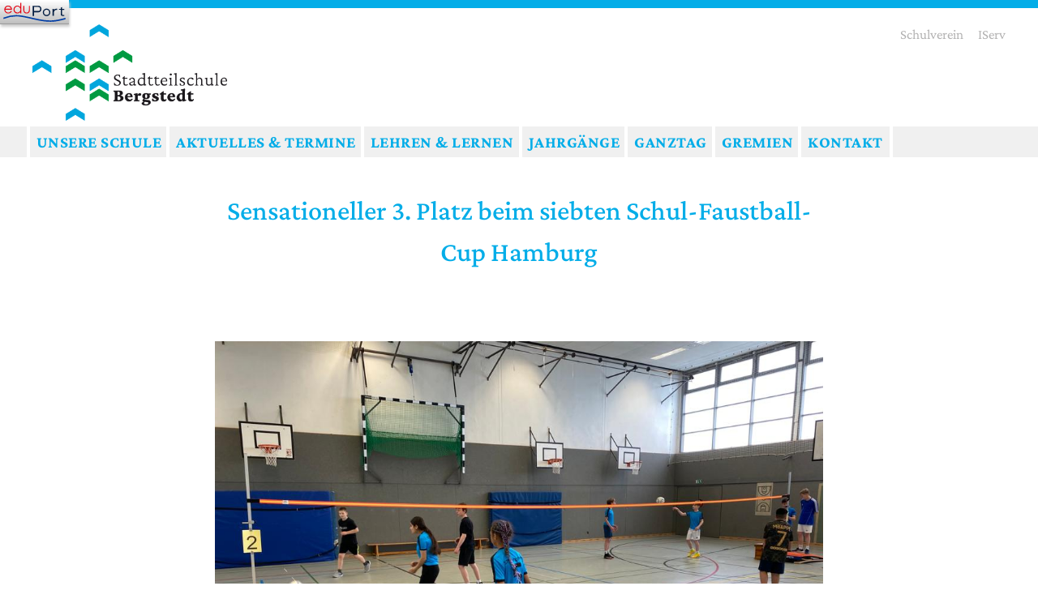

--- FILE ---
content_type: text/html; charset=UTF-8
request_url: https://stadtteilschule-bergstedt.hamburg.de/sensationeller-3-platz-beim-siebten-schul-faustball-cup-hamburg/
body_size: 9633
content:
<!doctype html>
<!--
 ***********************************************************************************
 * Stadtteilschule Bergstedt Theme by STADTKREATION - www.stadtkreation.de 01/2020 *
 * Based on a WordPress starter theme by Underscores.me https://www.underscores.me *
 ***********************************************************************************
-->
<html lang="de">
<head>
	<meta charset="UTF-8">
	<meta name="viewport" content="width=device-width, initial-scale=1">
	<link rel="profile" href="http://gmpg.org/xfn/11">

	<title>Sensationeller 3. Platz beim siebten Schul-Faustball-Cup Hamburg &#8211; Stadtteilschule Bergstedt</title>
<meta name='robots' content='max-image-preview:large' />
<link rel="alternate" type="application/rss+xml" title="Stadtteilschule Bergstedt &raquo; Feed" href="https://stadtteilschule-bergstedt.hamburg.de/feed/" />
<link rel="alternate" title="oEmbed (JSON)" type="application/json+oembed" href="https://stadtteilschule-bergstedt.hamburg.de/wp-json/oembed/1.0/embed?url=https%3A%2F%2Fstadtteilschule-bergstedt.hamburg.de%2Fsensationeller-3-platz-beim-siebten-schul-faustball-cup-hamburg%2F" />
<link rel="alternate" title="oEmbed (XML)" type="text/xml+oembed" href="https://stadtteilschule-bergstedt.hamburg.de/wp-json/oembed/1.0/embed?url=https%3A%2F%2Fstadtteilschule-bergstedt.hamburg.de%2Fsensationeller-3-platz-beim-siebten-schul-faustball-cup-hamburg%2F&#038;format=xml" />
<style id='wp-img-auto-sizes-contain-inline-css' type='text/css'>
img:is([sizes=auto i],[sizes^="auto," i]){contain-intrinsic-size:3000px 1500px}
/*# sourceURL=wp-img-auto-sizes-contain-inline-css */
</style>
<style id='wp-block-library-inline-css' type='text/css'>
:root{--wp-block-synced-color:#7a00df;--wp-block-synced-color--rgb:122,0,223;--wp-bound-block-color:var(--wp-block-synced-color);--wp-editor-canvas-background:#ddd;--wp-admin-theme-color:#007cba;--wp-admin-theme-color--rgb:0,124,186;--wp-admin-theme-color-darker-10:#006ba1;--wp-admin-theme-color-darker-10--rgb:0,107,160.5;--wp-admin-theme-color-darker-20:#005a87;--wp-admin-theme-color-darker-20--rgb:0,90,135;--wp-admin-border-width-focus:2px}@media (min-resolution:192dpi){:root{--wp-admin-border-width-focus:1.5px}}.wp-element-button{cursor:pointer}:root .has-very-light-gray-background-color{background-color:#eee}:root .has-very-dark-gray-background-color{background-color:#313131}:root .has-very-light-gray-color{color:#eee}:root .has-very-dark-gray-color{color:#313131}:root .has-vivid-green-cyan-to-vivid-cyan-blue-gradient-background{background:linear-gradient(135deg,#00d084,#0693e3)}:root .has-purple-crush-gradient-background{background:linear-gradient(135deg,#34e2e4,#4721fb 50%,#ab1dfe)}:root .has-hazy-dawn-gradient-background{background:linear-gradient(135deg,#faaca8,#dad0ec)}:root .has-subdued-olive-gradient-background{background:linear-gradient(135deg,#fafae1,#67a671)}:root .has-atomic-cream-gradient-background{background:linear-gradient(135deg,#fdd79a,#004a59)}:root .has-nightshade-gradient-background{background:linear-gradient(135deg,#330968,#31cdcf)}:root .has-midnight-gradient-background{background:linear-gradient(135deg,#020381,#2874fc)}:root{--wp--preset--font-size--normal:16px;--wp--preset--font-size--huge:42px}.has-regular-font-size{font-size:1em}.has-larger-font-size{font-size:2.625em}.has-normal-font-size{font-size:var(--wp--preset--font-size--normal)}.has-huge-font-size{font-size:var(--wp--preset--font-size--huge)}.has-text-align-center{text-align:center}.has-text-align-left{text-align:left}.has-text-align-right{text-align:right}.has-fit-text{white-space:nowrap!important}#end-resizable-editor-section{display:none}.aligncenter{clear:both}.items-justified-left{justify-content:flex-start}.items-justified-center{justify-content:center}.items-justified-right{justify-content:flex-end}.items-justified-space-between{justify-content:space-between}.screen-reader-text{border:0;clip-path:inset(50%);height:1px;margin:-1px;overflow:hidden;padding:0;position:absolute;width:1px;word-wrap:normal!important}.screen-reader-text:focus{background-color:#ddd;clip-path:none;color:#444;display:block;font-size:1em;height:auto;left:5px;line-height:normal;padding:15px 23px 14px;text-decoration:none;top:5px;width:auto;z-index:100000}html :where(.has-border-color){border-style:solid}html :where([style*=border-top-color]){border-top-style:solid}html :where([style*=border-right-color]){border-right-style:solid}html :where([style*=border-bottom-color]){border-bottom-style:solid}html :where([style*=border-left-color]){border-left-style:solid}html :where([style*=border-width]){border-style:solid}html :where([style*=border-top-width]){border-top-style:solid}html :where([style*=border-right-width]){border-right-style:solid}html :where([style*=border-bottom-width]){border-bottom-style:solid}html :where([style*=border-left-width]){border-left-style:solid}html :where(img[class*=wp-image-]){height:auto;max-width:100%}:where(figure){margin:0 0 1em}html :where(.is-position-sticky){--wp-admin--admin-bar--position-offset:var(--wp-admin--admin-bar--height,0px)}@media screen and (max-width:600px){html :where(.is-position-sticky){--wp-admin--admin-bar--position-offset:0px}}

/*# sourceURL=wp-block-library-inline-css */
</style><style id='global-styles-inline-css' type='text/css'>
:root{--wp--preset--aspect-ratio--square: 1;--wp--preset--aspect-ratio--4-3: 4/3;--wp--preset--aspect-ratio--3-4: 3/4;--wp--preset--aspect-ratio--3-2: 3/2;--wp--preset--aspect-ratio--2-3: 2/3;--wp--preset--aspect-ratio--16-9: 16/9;--wp--preset--aspect-ratio--9-16: 9/16;--wp--preset--color--black: #000000;--wp--preset--color--cyan-bluish-gray: #abb8c3;--wp--preset--color--white: #ffffff;--wp--preset--color--pale-pink: #f78da7;--wp--preset--color--vivid-red: #cf2e2e;--wp--preset--color--luminous-vivid-orange: #ff6900;--wp--preset--color--luminous-vivid-amber: #fcb900;--wp--preset--color--light-green-cyan: #7bdcb5;--wp--preset--color--vivid-green-cyan: #00d084;--wp--preset--color--pale-cyan-blue: #8ed1fc;--wp--preset--color--vivid-cyan-blue: #0693e3;--wp--preset--color--vivid-purple: #9b51e0;--wp--preset--gradient--vivid-cyan-blue-to-vivid-purple: linear-gradient(135deg,rgb(6,147,227) 0%,rgb(155,81,224) 100%);--wp--preset--gradient--light-green-cyan-to-vivid-green-cyan: linear-gradient(135deg,rgb(122,220,180) 0%,rgb(0,208,130) 100%);--wp--preset--gradient--luminous-vivid-amber-to-luminous-vivid-orange: linear-gradient(135deg,rgb(252,185,0) 0%,rgb(255,105,0) 100%);--wp--preset--gradient--luminous-vivid-orange-to-vivid-red: linear-gradient(135deg,rgb(255,105,0) 0%,rgb(207,46,46) 100%);--wp--preset--gradient--very-light-gray-to-cyan-bluish-gray: linear-gradient(135deg,rgb(238,238,238) 0%,rgb(169,184,195) 100%);--wp--preset--gradient--cool-to-warm-spectrum: linear-gradient(135deg,rgb(74,234,220) 0%,rgb(151,120,209) 20%,rgb(207,42,186) 40%,rgb(238,44,130) 60%,rgb(251,105,98) 80%,rgb(254,248,76) 100%);--wp--preset--gradient--blush-light-purple: linear-gradient(135deg,rgb(255,206,236) 0%,rgb(152,150,240) 100%);--wp--preset--gradient--blush-bordeaux: linear-gradient(135deg,rgb(254,205,165) 0%,rgb(254,45,45) 50%,rgb(107,0,62) 100%);--wp--preset--gradient--luminous-dusk: linear-gradient(135deg,rgb(255,203,112) 0%,rgb(199,81,192) 50%,rgb(65,88,208) 100%);--wp--preset--gradient--pale-ocean: linear-gradient(135deg,rgb(255,245,203) 0%,rgb(182,227,212) 50%,rgb(51,167,181) 100%);--wp--preset--gradient--electric-grass: linear-gradient(135deg,rgb(202,248,128) 0%,rgb(113,206,126) 100%);--wp--preset--gradient--midnight: linear-gradient(135deg,rgb(2,3,129) 0%,rgb(40,116,252) 100%);--wp--preset--font-size--small: 13px;--wp--preset--font-size--medium: 20px;--wp--preset--font-size--large: 36px;--wp--preset--font-size--x-large: 42px;--wp--preset--spacing--20: 0.44rem;--wp--preset--spacing--30: 0.67rem;--wp--preset--spacing--40: 1rem;--wp--preset--spacing--50: 1.5rem;--wp--preset--spacing--60: 2.25rem;--wp--preset--spacing--70: 3.38rem;--wp--preset--spacing--80: 5.06rem;--wp--preset--shadow--natural: 6px 6px 9px rgba(0, 0, 0, 0.2);--wp--preset--shadow--deep: 12px 12px 50px rgba(0, 0, 0, 0.4);--wp--preset--shadow--sharp: 6px 6px 0px rgba(0, 0, 0, 0.2);--wp--preset--shadow--outlined: 6px 6px 0px -3px rgb(255, 255, 255), 6px 6px rgb(0, 0, 0);--wp--preset--shadow--crisp: 6px 6px 0px rgb(0, 0, 0);}:where(.is-layout-flex){gap: 0.5em;}:where(.is-layout-grid){gap: 0.5em;}body .is-layout-flex{display: flex;}.is-layout-flex{flex-wrap: wrap;align-items: center;}.is-layout-flex > :is(*, div){margin: 0;}body .is-layout-grid{display: grid;}.is-layout-grid > :is(*, div){margin: 0;}:where(.wp-block-columns.is-layout-flex){gap: 2em;}:where(.wp-block-columns.is-layout-grid){gap: 2em;}:where(.wp-block-post-template.is-layout-flex){gap: 1.25em;}:where(.wp-block-post-template.is-layout-grid){gap: 1.25em;}.has-black-color{color: var(--wp--preset--color--black) !important;}.has-cyan-bluish-gray-color{color: var(--wp--preset--color--cyan-bluish-gray) !important;}.has-white-color{color: var(--wp--preset--color--white) !important;}.has-pale-pink-color{color: var(--wp--preset--color--pale-pink) !important;}.has-vivid-red-color{color: var(--wp--preset--color--vivid-red) !important;}.has-luminous-vivid-orange-color{color: var(--wp--preset--color--luminous-vivid-orange) !important;}.has-luminous-vivid-amber-color{color: var(--wp--preset--color--luminous-vivid-amber) !important;}.has-light-green-cyan-color{color: var(--wp--preset--color--light-green-cyan) !important;}.has-vivid-green-cyan-color{color: var(--wp--preset--color--vivid-green-cyan) !important;}.has-pale-cyan-blue-color{color: var(--wp--preset--color--pale-cyan-blue) !important;}.has-vivid-cyan-blue-color{color: var(--wp--preset--color--vivid-cyan-blue) !important;}.has-vivid-purple-color{color: var(--wp--preset--color--vivid-purple) !important;}.has-black-background-color{background-color: var(--wp--preset--color--black) !important;}.has-cyan-bluish-gray-background-color{background-color: var(--wp--preset--color--cyan-bluish-gray) !important;}.has-white-background-color{background-color: var(--wp--preset--color--white) !important;}.has-pale-pink-background-color{background-color: var(--wp--preset--color--pale-pink) !important;}.has-vivid-red-background-color{background-color: var(--wp--preset--color--vivid-red) !important;}.has-luminous-vivid-orange-background-color{background-color: var(--wp--preset--color--luminous-vivid-orange) !important;}.has-luminous-vivid-amber-background-color{background-color: var(--wp--preset--color--luminous-vivid-amber) !important;}.has-light-green-cyan-background-color{background-color: var(--wp--preset--color--light-green-cyan) !important;}.has-vivid-green-cyan-background-color{background-color: var(--wp--preset--color--vivid-green-cyan) !important;}.has-pale-cyan-blue-background-color{background-color: var(--wp--preset--color--pale-cyan-blue) !important;}.has-vivid-cyan-blue-background-color{background-color: var(--wp--preset--color--vivid-cyan-blue) !important;}.has-vivid-purple-background-color{background-color: var(--wp--preset--color--vivid-purple) !important;}.has-black-border-color{border-color: var(--wp--preset--color--black) !important;}.has-cyan-bluish-gray-border-color{border-color: var(--wp--preset--color--cyan-bluish-gray) !important;}.has-white-border-color{border-color: var(--wp--preset--color--white) !important;}.has-pale-pink-border-color{border-color: var(--wp--preset--color--pale-pink) !important;}.has-vivid-red-border-color{border-color: var(--wp--preset--color--vivid-red) !important;}.has-luminous-vivid-orange-border-color{border-color: var(--wp--preset--color--luminous-vivid-orange) !important;}.has-luminous-vivid-amber-border-color{border-color: var(--wp--preset--color--luminous-vivid-amber) !important;}.has-light-green-cyan-border-color{border-color: var(--wp--preset--color--light-green-cyan) !important;}.has-vivid-green-cyan-border-color{border-color: var(--wp--preset--color--vivid-green-cyan) !important;}.has-pale-cyan-blue-border-color{border-color: var(--wp--preset--color--pale-cyan-blue) !important;}.has-vivid-cyan-blue-border-color{border-color: var(--wp--preset--color--vivid-cyan-blue) !important;}.has-vivid-purple-border-color{border-color: var(--wp--preset--color--vivid-purple) !important;}.has-vivid-cyan-blue-to-vivid-purple-gradient-background{background: var(--wp--preset--gradient--vivid-cyan-blue-to-vivid-purple) !important;}.has-light-green-cyan-to-vivid-green-cyan-gradient-background{background: var(--wp--preset--gradient--light-green-cyan-to-vivid-green-cyan) !important;}.has-luminous-vivid-amber-to-luminous-vivid-orange-gradient-background{background: var(--wp--preset--gradient--luminous-vivid-amber-to-luminous-vivid-orange) !important;}.has-luminous-vivid-orange-to-vivid-red-gradient-background{background: var(--wp--preset--gradient--luminous-vivid-orange-to-vivid-red) !important;}.has-very-light-gray-to-cyan-bluish-gray-gradient-background{background: var(--wp--preset--gradient--very-light-gray-to-cyan-bluish-gray) !important;}.has-cool-to-warm-spectrum-gradient-background{background: var(--wp--preset--gradient--cool-to-warm-spectrum) !important;}.has-blush-light-purple-gradient-background{background: var(--wp--preset--gradient--blush-light-purple) !important;}.has-blush-bordeaux-gradient-background{background: var(--wp--preset--gradient--blush-bordeaux) !important;}.has-luminous-dusk-gradient-background{background: var(--wp--preset--gradient--luminous-dusk) !important;}.has-pale-ocean-gradient-background{background: var(--wp--preset--gradient--pale-ocean) !important;}.has-electric-grass-gradient-background{background: var(--wp--preset--gradient--electric-grass) !important;}.has-midnight-gradient-background{background: var(--wp--preset--gradient--midnight) !important;}.has-small-font-size{font-size: var(--wp--preset--font-size--small) !important;}.has-medium-font-size{font-size: var(--wp--preset--font-size--medium) !important;}.has-large-font-size{font-size: var(--wp--preset--font-size--large) !important;}.has-x-large-font-size{font-size: var(--wp--preset--font-size--x-large) !important;}
/*# sourceURL=global-styles-inline-css */
</style>

<style id='classic-theme-styles-inline-css' type='text/css'>
/*! This file is auto-generated */
.wp-block-button__link{color:#fff;background-color:#32373c;border-radius:9999px;box-shadow:none;text-decoration:none;padding:calc(.667em + 2px) calc(1.333em + 2px);font-size:1.125em}.wp-block-file__button{background:#32373c;color:#fff;text-decoration:none}
/*# sourceURL=/wp-includes/css/classic-themes.min.css */
</style>
<link rel='stylesheet' id='external_content_blocker_frontend_styles-css' href='https://stadtteilschule-bergstedt.hamburg.de/wp-content/plugins/bsb-external-content-blocker/include/../assets/css/frontend.css?ver=1725265440' type='text/css' media='all' />
<link rel='stylesheet' id='bsb_media_copyright---bsb-media-copyright-css' href='https://stadtteilschule-bergstedt.hamburg.de/wp-content/plugins/bsb-media-copyright/css/bsb-media-copyright.css?ver=0.5.0' type='text/css' media='all' />
<link rel='stylesheet' id='responsive-lightbox-swipebox-css' href='https://stadtteilschule-bergstedt.hamburg.de/wp-content/plugins/responsive-lightbox/assets/swipebox/swipebox.min.css?ver=1.5.2' type='text/css' media='all' />
<link rel='stylesheet' id='dashicons-css' href='https://stadtteilschule-bergstedt.hamburg.de/wp-includes/css/dashicons.min.css?ver=6.9' type='text/css' media='all' />
<link rel='stylesheet' id='stadtteilschule-bergstedt-fonts-css' href='https://stadtteilschule-bergstedt.hamburg.de/wp-content/themes/stadtteilschule-bergstedt/fonts/fonts.css?ver=1.0.2' type='text/css' media='all' />
<link rel='stylesheet' id='stadtteilschule-bergstedt-fontawesome-all-css' href='https://stadtteilschule-bergstedt.hamburg.de/wp-content/themes/stadtteilschule-bergstedt/fontawesome/all.min.css?ver=1.0.2' type='text/css' media='all' />
<link rel='stylesheet' id='stadtteilschule-bergstedt-fontawesome-css' href='https://stadtteilschule-bergstedt.hamburg.de/wp-content/themes/stadtteilschule-bergstedt/fontawesome/fontawesome.min.css?ver=1.0.2' type='text/css' media='all' />
<link rel='stylesheet' id='stadtteilschule-bergstedt-ticker-style-css' href='https://stadtteilschule-bergstedt.hamburg.de/wp-content/themes/stadtteilschule-bergstedt/ticker/ticker.min.css?ver=1.0.2' type='text/css' media='all' />
<link rel='stylesheet' id='stadtteilschule-bergstedt-slick-css-css' href='https://stadtteilschule-bergstedt.hamburg.de/wp-content/themes/stadtteilschule-bergstedt/slick/slick.css?ver=1.0.2' type='text/css' media='all' />
<link rel='stylesheet' id='stadtteilschule-bergstedt-slick-theme-css' href='https://stadtteilschule-bergstedt.hamburg.de/wp-content/themes/stadtteilschule-bergstedt/slick/slick-theme.css?ver=1.0.2' type='text/css' media='all' />
<link rel='stylesheet' id='stadtteilschule-bergstedt-style-css' href='https://stadtteilschule-bergstedt.hamburg.de/wp-content/themes/stadtteilschule-bergstedt/style.css?ver=1.0.2' type='text/css' media='all' />
<script type="text/javascript" src="https://stadtteilschule-bergstedt.hamburg.de/wp-includes/js/jquery/jquery.min.js?ver=3.7.1" id="jquery-core-js"></script>
<script type="text/javascript" src="https://stadtteilschule-bergstedt.hamburg.de/wp-includes/js/jquery/jquery-migrate.min.js?ver=3.4.1" id="jquery-migrate-js"></script>
<script type="text/javascript" src="https://stadtteilschule-bergstedt.hamburg.de/wp-content/plugins/responsive-lightbox/assets/dompurify/purify.min.js?ver=3.1.7" id="dompurify-js"></script>
<script type="text/javascript" id="responsive-lightbox-sanitizer-js-before">
/* <![CDATA[ */
window.RLG = window.RLG || {}; window.RLG.sanitizeAllowedHosts = ["youtube.com","www.youtube.com","youtu.be","vimeo.com","player.vimeo.com"];
//# sourceURL=responsive-lightbox-sanitizer-js-before
/* ]]> */
</script>
<script type="text/javascript" src="https://stadtteilschule-bergstedt.hamburg.de/wp-content/plugins/responsive-lightbox/js/sanitizer.js?ver=2.6.0" id="responsive-lightbox-sanitizer-js"></script>
<script type="text/javascript" src="https://stadtteilschule-bergstedt.hamburg.de/wp-content/plugins/responsive-lightbox/assets/swipebox/jquery.swipebox.min.js?ver=1.5.2" id="responsive-lightbox-swipebox-js"></script>
<script type="text/javascript" src="https://stadtteilschule-bergstedt.hamburg.de/wp-includes/js/underscore.min.js?ver=1.13.7" id="underscore-js"></script>
<script type="text/javascript" src="https://stadtteilschule-bergstedt.hamburg.de/wp-content/plugins/responsive-lightbox/assets/infinitescroll/infinite-scroll.pkgd.min.js?ver=4.0.1" id="responsive-lightbox-infinite-scroll-js"></script>
<script type="text/javascript" id="responsive-lightbox-js-before">
/* <![CDATA[ */
var rlArgs = {"script":"swipebox","selector":"lightbox","customEvents":"","activeGalleries":true,"animation":true,"hideCloseButtonOnMobile":false,"removeBarsOnMobile":false,"hideBars":true,"hideBarsDelay":5000,"videoMaxWidth":1080,"useSVG":true,"loopAtEnd":false,"woocommerce_gallery":false,"ajaxurl":"https:\/\/stadtteilschule-bergstedt.hamburg.de\/wp-admin\/admin-ajax.php","nonce":"57e6cfd9f3","preview":false,"postId":1422,"scriptExtension":false};

//# sourceURL=responsive-lightbox-js-before
/* ]]> */
</script>
<script type="text/javascript" src="https://stadtteilschule-bergstedt.hamburg.de/wp-content/plugins/responsive-lightbox/js/front.js?ver=2.6.0" id="responsive-lightbox-js"></script>
<link rel="https://api.w.org/" href="https://stadtteilschule-bergstedt.hamburg.de/wp-json/" /><link rel="alternate" title="JSON" type="application/json" href="https://stadtteilschule-bergstedt.hamburg.de/wp-json/wp/v2/posts/1422" /><link rel="canonical" href="https://stadtteilschule-bergstedt.hamburg.de/sensationeller-3-platz-beim-siebten-schul-faustball-cup-hamburg/" />
<link rel='shortlink' href='https://stadtteilschule-bergstedt.hamburg.de/?p=1422' />
<style>
.bsb-footer {
	font-family: "Helvetica Neue", Helvetica, Arial, sans-serif;
	font-size:16px;
	line-height:17px;
	text-align:center;
	width:100%;
	background:#f0f0f0 !important;
	background-color:#f0f0f0 !important;
	position:relative;
}

.bsb-footer ul {
	list-style-type: none;
}
.bsb-footer ul li {
	display: inline-block;
}

.bsb-footer a {
	display: inline-block;
}

.bsb-footer,
.bsb-footer a,
.bsb-footer a:visited,
.bsb-footer a:hover,
.bsb-footer .title {
	color:#666;
}
.bsb-footer a:hover .title {
	text-decoration:underline;
}
.bsb-footer .logo-image {
	width:160px;
}

/* .bsb-footer-logos {
	display: grid;
	grid-template-columns: repeat(auto-fill, minmax(170px, 1fr));
} */
.bsb-logo-item {
	display:inline-block;
	max-width:100%;
	vertical-align:middle;
	margin:30px 10px;
}

/* BSB */
.bsb-logo-item-bsb {
	text-align:left;
	margin-right: 5px;
}
.bsb-logo-item-bsb .bsb-topline {
	display:block;
	letter-spacing:0.05em;
}
.bsb-logo-item-bsb .title {
	font-weight:bold;
}

/* BSB */
.bsb-logo-item-bildungsserver .title,
.bsb-logo-item-bildungsserver .logo-image {
	display: inline-block;
	vertical-align: middle;
}
.bsb-logo-item-bildungsserver img.logo-image {
	min-width: 60px !important;
	width: 60px !important;
	height:auto;
}
.bsb-logo-item-bildungsserver .title {
	text-align:left;
	font-weight:bold;
}


.bsb-logo-item-polyplanet {
}
.bsb-footer .bsb-logo-item-bsb .logo-image {
	width: 150px;
}
@media (min-width: 768px) {
	.bsb-footer {
		font-size:12px;
		line-height:15px;
	}
	.bsb-logo-item {
		margin:10px 30px;
	}
	.bsb-logo-item-bsb {
		margin-right: 5px;
	}
	.bsb-logo-item-bsb .bsb-topline {
		font-size:10px;
	}
	.bsb-footer .logo-image {
		width:120px;
	}
	.bsb-footer .bsb-logo-item-bsb .logo-image {
		width: 170px;
	}

}



.bsb-footer-menu {
	padding:8px 0;
	border-top:1px solid #999;
	border-bottom:1px solid #999;
}
.bsb-footer-menu a {
	display:inline-block;
	margin:0 8px;
}
/*
 */


/* clearfix */
.bsb-clearfix:after {
	content: "";
	display: block;
	clear: both;
	visibility: hidden;
	line-height: 0;
	height: 0;
}

.bsb-clearfix {
	clear: left;
/* 	display: inline-block; */
}

html[xmlns] .bsb-clearfix {
	display: block;
}

* html .bsb-clearfix {
	height: 1%;
}

.bsb-piwik-opt-out {
	background-color:#fff;
	padding:8px 0;
}
.bsb-piwik-opt-out p {
	margin:0 8px;
}
.bsb-piwik-opt-out a,
.bsb-piwik-opt-out a:visited {
	color:#000;
	text-decoration:underline;
}
.bsb-piwik-opt-out iframe {
	display:none;
	width:100%;
	min-height:100px;
	border-style:none;
}

@media (max-width: 840px) {
	.bsb-piwik-opt-out iframe {
		min-height:350px;
	}
}
</style><link rel="dns-prefetch" href="//schulhomepages-tracking.hamburg.de" /><link rel="icon" href="https://stadtteilschule-bergstedt.hamburg.de/wp-content/uploads/sites/776/2020/11/cropped-stsberg_icon-32x32.jpg" sizes="32x32" />
<link rel="icon" href="https://stadtteilschule-bergstedt.hamburg.de/wp-content/uploads/sites/776/2020/11/cropped-stsberg_icon-192x192.jpg" sizes="192x192" />
<link rel="apple-touch-icon" href="https://stadtteilschule-bergstedt.hamburg.de/wp-content/uploads/sites/776/2020/11/cropped-stsberg_icon-180x180.jpg" />
<meta name="msapplication-TileImage" content="https://stadtteilschule-bergstedt.hamburg.de/wp-content/uploads/sites/776/2020/11/cropped-stsberg_icon-270x270.jpg" />
</head>

<body class="wp-singular post-template-default single single-post postid-1422 single-format-standard wp-custom-logo wp-theme-stadtteilschule-bergstedt">
<div id="page-cover"></div>
<div id="page" class="site">
	<a class="skip-link screen-reader-text" href="#content">Zum Inhalt springen</a>
	
	<header id="masthead" class="site-header">
		<div class="main">
			<nav id="top-navigation" class="top-navigation">
				<div class="menu-topmenue-container"><ul id="tertiary-menu" class="menu"><li id="menu-item-54" class="menu-item menu-item-type-post_type menu-item-object-page menu-item-54"><a href="https://stadtteilschule-bergstedt.hamburg.de/schulverein/">Schulverein</a></li>
<li id="menu-item-418" class="menu-item menu-item-type-custom menu-item-object-custom menu-item-418"><a href="https://www.sts-bergstedt.de/iserv/">IServ</a></li>
</ul></div>			</nav><!-- #top-navigation -->
			
			<div class="site-branding">
				<a href="https://stadtteilschule-bergstedt.hamburg.de/" class="custom-logo-link" rel="home"><img width="2400" height="1190" src="https://stadtteilschule-bergstedt.hamburg.de/wp-content/uploads/sites/776/2020/12/STSB_Logo-RZ_rgb-2400pixB-72dpi_200511.png" class="custom-logo" alt="Stadtteilschule Bergstedt" decoding="async" fetchpriority="high" srcset="https://stadtteilschule-bergstedt.hamburg.de/wp-content/uploads/sites/776/2020/12/STSB_Logo-RZ_rgb-2400pixB-72dpi_200511.png 2400w, https://stadtteilschule-bergstedt.hamburg.de/wp-content/uploads/sites/776/2020/12/STSB_Logo-RZ_rgb-2400pixB-72dpi_200511-300x149.png 300w, https://stadtteilschule-bergstedt.hamburg.de/wp-content/uploads/sites/776/2020/12/STSB_Logo-RZ_rgb-2400pixB-72dpi_200511-1024x508.png 1024w, https://stadtteilschule-bergstedt.hamburg.de/wp-content/uploads/sites/776/2020/12/STSB_Logo-RZ_rgb-2400pixB-72dpi_200511-768x381.png 768w, https://stadtteilschule-bergstedt.hamburg.de/wp-content/uploads/sites/776/2020/12/STSB_Logo-RZ_rgb-2400pixB-72dpi_200511-1536x762.png 1536w, https://stadtteilschule-bergstedt.hamburg.de/wp-content/uploads/sites/776/2020/12/STSB_Logo-RZ_rgb-2400pixB-72dpi_200511-2048x1015.png 2048w" sizes="(max-width: 2400px) 100vw, 2400px" /></a>					<p class="site-title"><a href="https://stadtteilschule-bergstedt.hamburg.de/" rel="home">Stadtteilschule Bergstedt</a></p>
							</div><!-- .site-branding -->
		</div>

		<nav id="site-navigation" class="main-navigation">
			<button class="menu-toggle" aria-controls="primary-menu" aria-expanded="false">Hauptmenü</button>
			<div class="menu-hauptmenue-container"><ul id="primary-menu" class="menu"><li id="menu-item-48" class="menu-item menu-item-type-post_type menu-item-object-page menu-item-48"><a href="https://stadtteilschule-bergstedt.hamburg.de/start/unsere-schule/">Unsere Schule</a></li>
<li id="menu-item-49" class="menu-item menu-item-type-post_type menu-item-object-page menu-item-49"><a href="https://stadtteilschule-bergstedt.hamburg.de/start/aktuelles-termine/">Aktuelles &amp; Termine</a></li>
<li id="menu-item-50" class="menu-item menu-item-type-post_type menu-item-object-page menu-item-50"><a href="https://stadtteilschule-bergstedt.hamburg.de/start/lehren-lernen/">Lehren &amp; Lernen</a></li>
<li id="menu-item-611" class="menu-item menu-item-type-post_type menu-item-object-page menu-item-611"><a href="https://stadtteilschule-bergstedt.hamburg.de/start/jahrgaenge/">Jahrgänge</a></li>
<li id="menu-item-51" class="menu-item menu-item-type-post_type menu-item-object-page menu-item-51"><a href="https://stadtteilschule-bergstedt.hamburg.de/start/ganztag/">Ganztag</a></li>
<li id="menu-item-52" class="menu-item menu-item-type-post_type menu-item-object-page menu-item-52"><a href="https://stadtteilschule-bergstedt.hamburg.de/start/gremien/">Gremien</a></li>
<li id="menu-item-53" class="menu-item menu-item-type-post_type menu-item-object-page menu-item-53"><a href="https://stadtteilschule-bergstedt.hamburg.de/start/kontakt/">Kontakt</a></li>
</ul></div>		</nav><!-- #site-navigation -->
		
				</header><!-- #masthead -->

	<div id="content" class="site-content">

	<div id="primary" class="content-area">
		<main id="main" class="site-main">

		
<article id="post-1422" class="post-1422 post type-post status-publish format-standard has-post-thumbnail hentry category-allgemein">
	<header class="entry-header">
		<h1 class="entry-title">Sensationeller 3. Platz beim siebten Schul-Faustball-Cup Hamburg</h1>		<div class="entry-meta">
			<span class="posted-on">Verfasst am <a href="https://stadtteilschule-bergstedt.hamburg.de/sensationeller-3-platz-beim-siebten-schul-faustball-cup-hamburg/" rel="bookmark"><time class="entry-date published" datetime="2023-04-27T11:53:27+02:00">27. April 2023</time><time class="updated" datetime="2023-04-27T11:56:53+02:00">27. April 2023</time></a></span><span class="byline"> von <span class="author vcard"><a class="url fn n" href="https://stadtteilschule-bergstedt.hamburg.de/author/rebers/">rebers</a></span></span>		</div><!-- .entry-meta -->
			</header><!-- .entry-header -->

	<div class="entry-content">
		<p>&nbsp;</p>
<p><img decoding="async" class="alignnone size-full wp-image-1430" src="https://stadtteilschule-bergstedt.hamburg.de/wp-content/uploads/sites/776/2023/04/eb9a001a-0564-49ec-ad07-581e8cb36fd1.jpg" alt="" width="1024" height="768" srcset="https://stadtteilschule-bergstedt.hamburg.de/wp-content/uploads/sites/776/2023/04/eb9a001a-0564-49ec-ad07-581e8cb36fd1.jpg 1024w, https://stadtteilschule-bergstedt.hamburg.de/wp-content/uploads/sites/776/2023/04/eb9a001a-0564-49ec-ad07-581e8cb36fd1-300x225.jpg 300w, https://stadtteilschule-bergstedt.hamburg.de/wp-content/uploads/sites/776/2023/04/eb9a001a-0564-49ec-ad07-581e8cb36fd1-768x576.jpg 768w" sizes="(max-width: 1024px) 100vw, 1024px" /> <img decoding="async" class="alignnone size-full wp-image-1429" src="https://stadtteilschule-bergstedt.hamburg.de/wp-content/uploads/sites/776/2023/04/da5da17a-c6ee-4686-8a9a-ccca5dd89d4e.jpg" alt="" width="768" height="1024" srcset="https://stadtteilschule-bergstedt.hamburg.de/wp-content/uploads/sites/776/2023/04/da5da17a-c6ee-4686-8a9a-ccca5dd89d4e.jpg 768w, https://stadtteilschule-bergstedt.hamburg.de/wp-content/uploads/sites/776/2023/04/da5da17a-c6ee-4686-8a9a-ccca5dd89d4e-225x300.jpg 225w" sizes="(max-width: 768px) 100vw, 768px" /> <img decoding="async" class="alignnone size-full wp-image-1428" src="https://stadtteilschule-bergstedt.hamburg.de/wp-content/uploads/sites/776/2023/04/b0197f36-569b-4ae7-bdc9-88474da512d2.jpg" alt="" width="1024" height="768" srcset="https://stadtteilschule-bergstedt.hamburg.de/wp-content/uploads/sites/776/2023/04/b0197f36-569b-4ae7-bdc9-88474da512d2.jpg 1024w, https://stadtteilschule-bergstedt.hamburg.de/wp-content/uploads/sites/776/2023/04/b0197f36-569b-4ae7-bdc9-88474da512d2-300x225.jpg 300w, https://stadtteilschule-bergstedt.hamburg.de/wp-content/uploads/sites/776/2023/04/b0197f36-569b-4ae7-bdc9-88474da512d2-768x576.jpg 768w" sizes="(max-width: 1024px) 100vw, 1024px" /> <img loading="lazy" decoding="async" class="alignnone size-full wp-image-1427" src="https://stadtteilschule-bergstedt.hamburg.de/wp-content/uploads/sites/776/2023/04/ad945bee-b318-4124-a464-d3fff965571b.jpg" alt="" width="1024" height="768" srcset="https://stadtteilschule-bergstedt.hamburg.de/wp-content/uploads/sites/776/2023/04/ad945bee-b318-4124-a464-d3fff965571b.jpg 1024w, https://stadtteilschule-bergstedt.hamburg.de/wp-content/uploads/sites/776/2023/04/ad945bee-b318-4124-a464-d3fff965571b-300x225.jpg 300w, https://stadtteilschule-bergstedt.hamburg.de/wp-content/uploads/sites/776/2023/04/ad945bee-b318-4124-a464-d3fff965571b-768x576.jpg 768w" sizes="auto, (max-width: 1024px) 100vw, 1024px" /> <img loading="lazy" decoding="async" class="alignnone size-full wp-image-1426" src="https://stadtteilschule-bergstedt.hamburg.de/wp-content/uploads/sites/776/2023/04/63148a76-f30a-4960-bcdc-491bab292326.jpg" alt="" width="1024" height="768" srcset="https://stadtteilschule-bergstedt.hamburg.de/wp-content/uploads/sites/776/2023/04/63148a76-f30a-4960-bcdc-491bab292326.jpg 1024w, https://stadtteilschule-bergstedt.hamburg.de/wp-content/uploads/sites/776/2023/04/63148a76-f30a-4960-bcdc-491bab292326-300x225.jpg 300w, https://stadtteilschule-bergstedt.hamburg.de/wp-content/uploads/sites/776/2023/04/63148a76-f30a-4960-bcdc-491bab292326-768x576.jpg 768w" sizes="auto, (max-width: 1024px) 100vw, 1024px" /> <img loading="lazy" decoding="async" class="alignnone size-full wp-image-1425" src="https://stadtteilschule-bergstedt.hamburg.de/wp-content/uploads/sites/776/2023/04/19163cc0-8c10-4ab1-8b0a-d494ba731c19.jpg" alt="" width="1024" height="768" srcset="https://stadtteilschule-bergstedt.hamburg.de/wp-content/uploads/sites/776/2023/04/19163cc0-8c10-4ab1-8b0a-d494ba731c19.jpg 1024w, https://stadtteilschule-bergstedt.hamburg.de/wp-content/uploads/sites/776/2023/04/19163cc0-8c10-4ab1-8b0a-d494ba731c19-300x225.jpg 300w, https://stadtteilschule-bergstedt.hamburg.de/wp-content/uploads/sites/776/2023/04/19163cc0-8c10-4ab1-8b0a-d494ba731c19-768x576.jpg 768w" sizes="auto, (max-width: 1024px) 100vw, 1024px" /> <img loading="lazy" decoding="async" class="alignnone size-full wp-image-1424" src="https://stadtteilschule-bergstedt.hamburg.de/wp-content/uploads/sites/776/2023/04/0893ccda-227c-4894-81d7-899fe009f77d.jpg" alt="" width="1024" height="768" srcset="https://stadtteilschule-bergstedt.hamburg.de/wp-content/uploads/sites/776/2023/04/0893ccda-227c-4894-81d7-899fe009f77d.jpg 1024w, https://stadtteilschule-bergstedt.hamburg.de/wp-content/uploads/sites/776/2023/04/0893ccda-227c-4894-81d7-899fe009f77d-300x225.jpg 300w, https://stadtteilschule-bergstedt.hamburg.de/wp-content/uploads/sites/776/2023/04/0893ccda-227c-4894-81d7-899fe009f77d-768x576.jpg 768w" sizes="auto, (max-width: 1024px) 100vw, 1024px" /> <img loading="lazy" decoding="async" class="alignnone size-full wp-image-1423" src="https://stadtteilschule-bergstedt.hamburg.de/wp-content/uploads/sites/776/2023/04/4ec8af68-587f-4d04-aad9-60a69ceb4a8a.jpg" alt="" width="1024" height="768" srcset="https://stadtteilschule-bergstedt.hamburg.de/wp-content/uploads/sites/776/2023/04/4ec8af68-587f-4d04-aad9-60a69ceb4a8a.jpg 1024w, https://stadtteilschule-bergstedt.hamburg.de/wp-content/uploads/sites/776/2023/04/4ec8af68-587f-4d04-aad9-60a69ceb4a8a-300x225.jpg 300w, https://stadtteilschule-bergstedt.hamburg.de/wp-content/uploads/sites/776/2023/04/4ec8af68-587f-4d04-aad9-60a69ceb4a8a-768x576.jpg 768w" sizes="auto, (max-width: 1024px) 100vw, 1024px" /></p>
<p>&nbsp;</p>
<p>&nbsp;</p>
<p>Eine Delegation von zwölf Schülerinnen und Schülern aus der 6 a/d/c haben sich am 25.04.23 auf den weiten Weg nach Lurup gemacht, um am 7. Faustball-Cup teilzunehmen.</p>
<p>Von unseren sechs gestarteten Bergstedter Teams haben sich zwei Mannschaften in der Gruppenphase, an der 21 Teams teilnahmen, als Erstplatzierte durchgesetzt. Im Viertelfinale war eine Mannschaft dem späteren Turniersieger unterlegen, das zweite Team setzte sich souverän durch.</p>
<p>Im Viertelfinale musste sich auch unsere letzte im Turnier verbliebene Mannschaft dem Turniersieger aus Lurup geschlagen geben. Im Spiel um Platz 3 konnten Jerry und Mats (siehe Foto) noch einmal alle Kräfte mobilisieren, gewannen das Spiel am Ende deutlich und holten damit den Pokal des Drittplatzierten nach Bergstedt.</p>
<p>Dank an alle teilnehmenden Spielerinnen und Spielern für ihr Engagement und ihren tollen kämpferischen Einsatz! Eindrücke von der tollen Atmosphäre beim Turnier vermitteln hoffentlich die Fotos.</p>
<p>Mit sportlichen Grüßen, Steffen Junghanns</p>
	</div><!-- .entry-content -->

	<footer class="entry-footer">
		<span class="cat-links">Verfasst in <a href="https://stadtteilschule-bergstedt.hamburg.de/category/allgemein/" rel="category tag">Allgemein</a></span>	</footer><!-- .entry-footer -->
</article><!-- #post-1422 -->

	<nav class="navigation post-navigation" aria-label="Beiträge">
		<h2 class="screen-reader-text">Beitragsnavigation</h2>
		<div class="nav-links"><div class="nav-previous"><a href="https://stadtteilschule-bergstedt.hamburg.de/5-sterne-insekten-resort-in-bergstedt-eroeffnet/" rel="prev">5-Sterne-Insekten-Resort eröffnet</a></div><div class="nav-next"><a href="https://stadtteilschule-bergstedt.hamburg.de/dritter-gartentag-11-april-2023/" rel="next">Dritter Gartentag 11. April 2023</a></div></div>
	</nav>
		</main><!-- #main -->
	</div><!-- #primary -->


	</div><!-- #content -->

	<footer id="colophon" class="site-footer">
		<div class="main">
			<nav id="footer-navigation" class="footer-navigation">
				<div class="menu-footermenue-container"><ul id="secondary-menu" class="menu"><li id="menu-item-302" class="menu-item menu-item-type-post_type menu-item-object-page menu-item-302"><a href="https://stadtteilschule-bergstedt.hamburg.de/kooperationspartner/">Kooperationspartner</a></li>
<li id="menu-item-56" class="menu-item menu-item-type-post_type menu-item-object-page menu-item-56"><a href="https://stadtteilschule-bergstedt.hamburg.de/datenschutzerklaerung/">Datenschutz</a></li>
<li id="menu-item-57" class="menu-item menu-item-type-post_type menu-item-object-page menu-item-57"><a href="https://stadtteilschule-bergstedt.hamburg.de/impressum/">Impressum</a></li>
<li id="menu-item-58" class="menu-item menu-item-type-post_type menu-item-object-page menu-item-58"><a href="https://stadtteilschule-bergstedt.hamburg.de/suche/">Suche</a></li>
</ul></div>			</nav><!-- #footer-navigation -->
		</div><!-- .main -->
	</footer><!-- #colophon -->
</div><!-- #page -->

<script type="speculationrules">
{"prefetch":[{"source":"document","where":{"and":[{"href_matches":"/*"},{"not":{"href_matches":["/wp-*.php","/wp-admin/*","/wp-content/uploads/sites/776/*","/wp-content/*","/wp-content/plugins/*","/wp-content/themes/stadtteilschule-bergstedt/*","/*\\?(.+)"]}},{"not":{"selector_matches":"a[rel~=\"nofollow\"]"}},{"not":{"selector_matches":".no-prefetch, .no-prefetch a"}}]},"eagerness":"conservative"}]}
</script>
<footer class="bsb-footer bsb-clearfix" lang="de">
	<div class="bsb-footer-wrap">
		<ul class="bsb-footer-logos bsb-clearfix">
			<li class="bsb-logo-item bsb-logo-item-bsb">
				<a href="https://www.hamburg.de/politik-und-verwaltung/behoerden/bsfb" title="Zum Webauftritt der Behörde für Schule Familie und Berufsbildung">
					<img src="https://stadtteilschule-bergstedt.hamburg.de/wp-content/mu-plugins/forced-foot/img/BSFB_deu_SW.png" alt="Logo der Behörde für Schule Familie und Berufsbildung" class="logo-image" />
				</a>
			</li>
			<!--li class="bsb-logo-item bsb-logo-item-bsb">
				<span class="bsb-topline">Gefördert durch:</span>
				<a href="http://www.hamburg.de/bsb/">
				<span class="title">
					Behörde für Schule <br />
					und Berufsbildung
				</span>
				</a>
			</li-->

			<li class="bsb-logo-item bsb-logo-item-bildungsserver bsb-clearfix">
				<a href="http://bildungsserver.hamburg.de/" title="Hamburger Bildungsserver">
					<img src="https://stadtteilschule-bergstedt.hamburg.de/wp-content/mu-plugins/forced-foot/img/hbs-logo-grau.png" alt="HBS: Hamburger Bildungsserver" class="logo-image" />
					<span class="title">
					Hamburger<br />
					Bildungsserver
					</span>
				</a>
			</li>

			<li class="bsb-logo-item bsb-logo-item-hamburgde">
				<a href="http://www.hamburg.de/" title="Hamburg.de">
					<img src="https://stadtteilschule-bergstedt.hamburg.de/wp-content/mu-plugins/forced-foot/img/hamburg-de-logo-grau.svg" alt="Hamburg.de" class="logo-image" />
				</a>
			</li>

			<li class="bsb-logo-item bsb-logo-item-polyplanet">
				<a href="http://www.polyplanet.de" title="Technische Realisierung durch die Internetagentur POLYPLANET Hamburg">
					<img src="https://stadtteilschule-bergstedt.hamburg.de/wp-content/mu-plugins/forced-foot/img/pp-logo-grau.svg" alt="POLYPLANET Internetagentur Hamburg" class="logo-image" />
				</a>
			</li>


		</ul>
		<ul class="bsb-footer-menu bsb-clearfix">
			<li><a href="//schulhomepages.hamburg.de/impressum/" title="impressum" class="bsb-metanav bsb-impressum">Impressum</a></li>
			<li><a href="https://www.hamburg.de/datenschutz/" title="Datenschutz" class="bsb-metanav bsb-datenschutz">Datenschutz</a></li>
			<li><a href="https://schulhomepages.hamburg.de/erweiterte-datenschutzerklaerung/" title="Datenschutz" class="bsb-metanav bsb-datenschutz">Erweiterte Datenschutzerklärung</a></li>
		</ul>
	</div>
<div class="bsb-piwik-opt-out" id="bsb-opt-out-box">
	<div class="bsb-footer-wrap">
	
		<div id="bsb-opt-out-message">
			<p>Ihr Besuch auf dieser Website wird zu statistischen Zwecken erfasst und ausgewertet. 
			Hier können Sie die Einstellungen ändern:
			<a href="#bsb-opt-out-frame" id="bsb-opt-out-button">Einstellungen zur Statistik</a></p>
		</div>
		<iframe id="bsb-opt-out-frame" src="//schulhomepages-tracking.hamburg.de/index.php?module=CoreAdminHome&#038;action=optOut&#038;language=de"></iframe>
	</div>
</div>
<script>
(function(){
	var btn = document.getElementById('bsb-opt-out-button');
	var frm = document.getElementById('bsb-opt-out-frame');
	btn.addEventListener('click', function( e ) {
		var dsp = frm.style.display;

		if ( dsp == 'block' ) {
			frm.style.display = 'none';
			e.preventDefault();
			return false;
		} else {
			frm.style.display = 'block';
		}
	});
})();

</script>

</footer>
<!-- Matomo -->
<script>
  var _paq = window._paq = window._paq || [];
  /* tracker methods like "setCustomDimension" should be called before "trackPageView" */
  _paq.push(["disableCookies"]);
  _paq.push(['trackPageView']);
  _paq.push(['disableBrowserFeatureDetection']);
_paq.push(['trackVisibleContentImpressions']);
  _paq.push(['enableLinkTracking']);
  (function() {
    var u="https://schulhomepages-tracking.hamburg.de/";
    _paq.push(['setTrackerUrl', u+'piwik.php']);
    _paq.push(['setSiteId', '3450']);
    var d=document, g=d.createElement('script'), s=d.getElementsByTagName('script')[0];
    g.async=true; g.src=u+'piwik.js'; s.parentNode.insertBefore(g,s);
  })();
</script>
<!-- End Matomo Code -->
<script type="text/javascript" id="external_content_blocker_frontend_scripts-js-extra">
/* <![CDATA[ */
var ajax = {"ajaxurl":"https://stadtteilschule-bergstedt.hamburg.de/wp-admin/admin-ajax.php"};
//# sourceURL=external_content_blocker_frontend_scripts-js-extra
/* ]]> */
</script>
<script type="text/javascript" src="https://stadtteilschule-bergstedt.hamburg.de/wp-content/plugins/bsb-external-content-blocker/include/../assets/js/frontend.js?ver=1725265440" id="external_content_blocker_frontend_scripts-js"></script>
<script type="text/javascript" src="https://stadtteilschule-bergstedt.hamburg.de/wp-content/themes/stadtteilschule-bergstedt/ticker/ticker.min.js?ver=1.0.2" id="stadtteilschule-bergstedt-jquery-ticker-js"></script>
<script type="text/javascript" src="https://stadtteilschule-bergstedt.hamburg.de/wp-content/themes/stadtteilschule-bergstedt/slick/slick.min.js?ver=1.0.2" id="stadtteilschule-bergstedt-slick-js-js"></script>
<script type="text/javascript" src="https://stadtteilschule-bergstedt.hamburg.de/wp-content/themes/stadtteilschule-bergstedt/js/functions.js?ver=1.0.2" id="stadtteilschule-bergstedt-functions-js"></script>
<script type="text/javascript" src="https://stadtteilschule-bergstedt.hamburg.de/wp-content/themes/stadtteilschule-bergstedt/js/navigation.js?ver=1.0.2" id="stadtteilschule-bergstedt-navigation-js"></script>
<script type="text/javascript" src="https://stadtteilschule-bergstedt.hamburg.de/wp-content/themes/stadtteilschule-bergstedt/js/skip-link-focus-fix.js?ver=1.0.2" id="stadtteilschule-bergstedt-skip-link-focus-fix-js"></script>
		<script>
		document.querySelectorAll('span.bsb-media-copyright[data-href]').forEach(function(el){
			el.addEventListener('click',function(event){
				event.stopImmediatePropagation()
				event.preventDefault()
				document.location.hash = event.target.getAttribute('data-href')
			});
		});
		document.querySelectorAll('a.bsb-media-copyright-link').forEach(function(el){
			el.addEventListener('click',function(event){
				event.stopImmediatePropagation()
				event.preventDefault()
				document.location.hash = event.target.getAttribute('href')
			});
		});
		</script>
		<script type="text/javascript" src="https://login.eduport.hamburg.de/logineo-nav.js?tenant=https://eduport.hamburg.de&#038;currentService=home"></script>

</body>
</html>


--- FILE ---
content_type: text/css
request_url: https://stadtteilschule-bergstedt.hamburg.de/wp-content/plugins/bsb-external-content-blocker/assets/css/frontend.css?ver=1725265440
body_size: 494
content:
.external_content_blocker_container{width:100%;display:block;position:relative;overflow-y:auto;display:-webkit-box;display:-ms-flexbox;display:flex;-webkit-box-align:center;-ms-flex-align:center;align-items:center;-webkit-box-sizing:border-box;box-sizing:border-box;line-height:1.2}.su-u-responsive-media-yes .external_content_blocker_container,.wp-embed-responsive .wp-has-aspect-ratio .external_content_blocker_container{position:absolute;left:0;top:0;height:100%}.external_content_blocker_container .external_content_blocker_wrapper{width:100%}.external_content_blocker_container .external_content_blocker_media{height:0;overflow:hidden;padding-top:0%;background-repeat:no-repeat;background-size:cover}.external_content_blocker_container .external_content_blocker_content{text-align:center}.external_content_blocker_container .external_content_blocker_button a{display:inline-block;padding:10px;margin:10px 5px;text-decoration:none;font-weight:bolder}.sidebar .video-container{padding-bottom:0;height:auto}.sidebar .video-container iframe{position:static}@media only screen and (max-width: 599.99px){body[class*=hueman] .entry .video-container{padding-bottom:0;height:auto}}@media only screen and (min-width: 600px){body[class*=hueman] .entry .video-container .external_content_blocker_container{position:absolute;left:0;top:0;width:100%;height:100%}}.widget_hu_video .video-container{padding-bottom:0;height:auto}

--- FILE ---
content_type: text/css
request_url: https://stadtteilschule-bergstedt.hamburg.de/wp-content/themes/stadtteilschule-bergstedt/fonts/fonts.css?ver=1.0.2
body_size: 393
content:
@font-face {
    font-family: 'Crimson Pro';
    src: url('CrimsonPro-SemiBold.woff2') format('woff2'),
        url('CrimsonPro-SemiBold.woff') format('woff');
    font-weight: 600;
    font-style: normal;
}

@font-face {
    font-family: 'Crimson Pro';
    src: url('CrimsonPro-Medium.woff2') format('woff2'),
        url('CrimsonPro-Medium.woff') format('woff');
    font-weight: 500;
    font-style: normal;
}

@font-face {
    font-family: 'Crimson Pro';
    src: url('CrimsonPro-ExtraBoldItalic.woff2') format('woff2'),
        url('CrimsonPro-ExtraBoldItalic.woff') format('woff');
    font-weight: 800;
    font-style: italic;
}

@font-face {
    font-family: 'Crimson Pro';
    src: url('CrimsonPro-ExtraLightItalic.woff2') format('woff2'),
        url('CrimsonPro-ExtraLightItalic.woff') format('woff');
    font-weight: 200;
    font-style: italic;
}

@font-face {
    font-family: 'Crimson Pro';
    src: url('CrimsonPro-BoldItalic.woff2') format('woff2'),
        url('CrimsonPro-BoldItalic.woff') format('woff');
    font-weight: bold;
    font-style: italic;
}

@font-face {
    font-family: 'Crimson Pro';
    src: url('CrimsonPro-Light.woff2') format('woff2'),
        url('CrimsonPro-Light.woff') format('woff');
    font-weight: 300;
    font-style: normal;
}

@font-face {
    font-family: 'Crimson Pro';
    src: url('CrimsonPro-Italic.woff2') format('woff2'),
        url('CrimsonPro-Italic.woff') format('woff');
    font-weight: normal;
    font-style: italic;
}

@font-face {
    font-family: 'Crimson Pro';
    src: url('CrimsonPro-Black.woff2') format('woff2'),
        url('CrimsonPro-Black.woff') format('woff');
    font-weight: 900;
    font-style: normal;
}

@font-face {
    font-family: 'Crimson Pro';
    src: url('CrimsonPro-ExtraLight.woff2') format('woff2'),
        url('CrimsonPro-ExtraLight.woff') format('woff');
    font-weight: 200;
    font-style: normal;
}

@font-face {
    font-family: 'Crimson Pro';
    src: url('CrimsonPro-BlackItalic.woff2') format('woff2'),
        url('CrimsonPro-BlackItalic.woff') format('woff');
    font-weight: 900;
    font-style: italic;
}

@font-face {
    font-family: 'Crimson Pro';
    src: url('CrimsonPro-LightItalic.woff2') format('woff2'),
        url('CrimsonPro-LightItalic.woff') format('woff');
    font-weight: 300;
    font-style: italic;
}

@font-face {
    font-family: 'Crimson Pro';
    src: url('CrimsonPro-Bold.woff2') format('woff2'),
        url('CrimsonPro-Bold.woff') format('woff');
    font-weight: bold;
    font-style: normal;
}

@font-face {
    font-family: 'Crimson Pro';
    src: url('CrimsonPro-ExtraBold.woff2') format('woff2'),
        url('CrimsonPro-ExtraBold.woff') format('woff');
    font-weight: 800;
    font-style: normal;
}

@font-face {
    font-family: 'Crimson Pro';
    src: url('CrimsonPro-Regular.woff2') format('woff2'),
        url('CrimsonPro-Regular.woff') format('woff');
    font-weight: normal;
    font-style: normal;
}

@font-face {
    font-family: 'Crimson Pro';
    src: url('CrimsonPro-SemiBoldItalic.woff2') format('woff2'),
        url('CrimsonPro-SemiBoldItalic.woff') format('woff');
    font-weight: 600;
    font-style: italic;
}

@font-face {
    font-family: 'Crimson Pro';
    src: url('CrimsonPro-MediumItalic.woff2') format('woff2'),
        url('CrimsonPro-MediumItalic.woff') format('woff');
    font-weight: 500;
    font-style: italic;
}

@font-face {
    font-family: 'PT Sans';
    src: url('PTSans-Italic.woff2') format('woff2'),
        url('PTSans-Italic.woff') format('woff');
    font-weight: normal;
    font-style: italic;
}

@font-face {
    font-family: 'PT Sans';
    src: url('PTSans-Regular.woff2') format('woff2'),
        url('PTSans-Regular.woff') format('woff');
    font-weight: normal;
    font-style: normal;
}

@font-face {
    font-family: 'PT Sans';
    src: url('PTSans-Bold.woff2') format('woff2'),
        url('PTSans-Bold.woff') format('woff');
    font-weight: bold;
    font-style: normal;
}

@font-face {
    font-family: 'PT Sans';
    src: url('PTSans-BoldItalic.woff2') format('woff2'),
        url('PTSans-BoldItalic.woff') format('woff');
    font-weight: bold;
    font-style: italic;
}




--- FILE ---
content_type: text/css
request_url: https://stadtteilschule-bergstedt.hamburg.de/wp-content/themes/stadtteilschule-bergstedt/style.css?ver=1.0.2
body_size: 4229
content:
/*!
Theme Name: Stadtteilschule Bergstedt
Theme URI: https://stadtkreation.de/wordpress-themes-und-plugins/
Author: STADTKREATION
Author URI: https://stadtkreation.de/ueber-uns/
Description: Wordpress Theme for Stadtteilschule Bergstedt by STADTKREATION.
Version: 1.0.2
License: GNU General Public License v2 or later
License URI: LICENSE
Text Domain: stadtteilschule-bergstedt
Tags: custom-background, custom-logo, custom-menu, featured-images, threaded-comments, translation-ready

This theme, like WordPress, is licensed under the GPL.
Use it to make something cool, have fun, and share what you've learned with others.

Stadtteilschule Bergstedt is based on Underscores http://underscores.me/, (C) 2012-2016 Automattic, Inc.
Underscores is distributed under the terms of the GNU GPL v2 or later.

*/

* {
	margin:0;
	padding:0;
}

*:focus {
	outline:none !important;
}

img {
	border:none;
}

html, body {
	width:100%;
	height:100%;
}

body {
	background:white;
	text-align:center;
	min-width:320px;
}

a {
	outline:none;
	color:#03ade8;
	text-decoration:none;
	transition:all ease-in .2s;
}

a:hover,
a:active,
a:focus {
	color:#666666;
}

h1, h2, h3, h4, h5, h6, h7, h8, h9 {
	font-size:16px;
	margin-bottom:20px;
	font-weight:500;
	font-family:'Crimson Pro',serif;
	color:#03ade8;
}

@media screen and (max-width:767px) {
	h1, h2, h3, h4, h5, h6, h7, h8, h9 {
		font-size:16.5px;
	}
}

h1 {
	font-size:200%;
}

h2 {
	font-size:170%;
}

h3 {
	font-size:150%;
}

h4 {
	font-size:130%;
}

h5 {
	font-size:115%;
}


/* forms */

input, textarea {
	border:1px solid #03ade8;
	background:#f0e9e9;
	font-family:'Crimson Pro',serif;
	/*font-family:'PT Sans',sans-serif;*/
	padding:3px 6px;
	font-size:19px;
	width:100%;
	box-sizing:border-box;
}

input[type="submit"], button {
	font-family:'Crimson Pro',serif;
	/*font-family:'PT Sans',sans-serif;*/
	font-size:19px;
	background:#03ade8;
	color:white;
	font-weight:bold;
	cursor:pointer;
}

label {
	display:block;
}

@media screen and (max-width:767px) {
	input, button {
		font-size:18px;
	}
}

/* page cover */

#page-cover {
	position:fixed;
	top:0;
	left:0;
	z-index:100000;
	width:100%;
	height:100%;
	background-color:white;
	background-image:url(img/ajax-loader.gif);
	background-position:center center;
	background-repeat:no-repeat;
}

/* page */

#page {
	border-top:10px solid #03ade8;
	border-bottom:10px solid #03ade8;
	position:relative;
	font-family:'Crimson Pro',serif;
	/*font-family:'PT Sans',sans-serif;*/
	margin: 0 auto;
	box-sizing:border-box;
	font-size:17px;
	line-height:1.5;
	min-height:calc(100vh - 29px);
	background:#f0f0f0;
}

@media screen and (max-width:767px) {
	#page {
		font-size:16.5px;
	}
}

/* site header */

.site-header {
	padding-top:20px;
	background:white;
}

@media screen and (max-width:767px) {
	.site-header {
		padding-bottom:0;
	}
}

.site-header .main {
	text-align:left;
	max-width:1200px;
	margin:auto;
	position:relative;
	padding:0 20px;
}

/* top navigation */

.top-navigation {
	position:absolute;
	top:0;
	right:20px;
	z-index:1;
}

.top-navigation li {
	display:inline-block;
	list-style:none;
	margin-left:15px;
}

.top-navigation li a.fa,
.top-navigation li a.far,
.top-navigation li a.fas {
	font-size:150%;
	display:inline-block;
	vertical-align:middle;
	margin-right:3px;
}

.top-navigation li a .no-text {
	text-indent:-9999px;
	position:absolute;
	top:-9999px;
	left:-9999px;
	font-size:0;
}

.top-navigation li a {
	color:#B3B2B2
}

.top-navigation li a:hover,
.top-navigation li a:active,
.top-navigation li a:focus {
	color:#03ade8;
}

@media screen and (max-width:767px) {
	.top-navigation {
		margin:0 0 10px;
		position:relative;
		right:auto;
		top:auto;
		font-size:85%;
		text-align:right;
	}
	.top-navigation li {
		margin-left:9px;
	}
}


/* site title and description */

.site-branding {
	height:96px;
	margin-bottom:30px;
	position:relative;
}

.site-branding .custom-logo-link {
	position:absolute;
	top:0;
	left:0;
	width:240px;
}

.site-branding .custom-logo-link img {
	max-width:100%;
	height:auto;
}

@media screen and (max-width:767px) {
	.site-branding {
		height:72px;
		margin-bottom:10px;
	}
	.site-branding .custom-logo-link {
		width:180px;
		margin-top:5px;
	}
}

/* main navigation */

.main-navigation {
	margin-top:20px;
	background:#f0f0f0;
}

.main-navigation  > div {
	max-width:1205px;
	margin:auto;
	text-align:left;
}

@media (max-width:767px) {
	.main-navigation > div > ul.menu {
		display:none;
	}
}	

.main-navigation li {
	display:inline-block;
	list-style:none;
	text-transform:uppercase;
	font-weight:bold;
	font-size:90%;
	letter-spacing:.025em;
}

@media screen and (min-width:980px) {
	.main-navigation li {
		font-size:120%;
		letter-spacing:.025em;
	}
}

.main-navigation li li {
	font-size:80%;
	letter-spacing:.025em;
}

.main-navigation li ul {
	display:none;
}

.main-navigation li:hover ul {
	display:block;
	position:absolute;
	z-index:1;
	background:#f0f0f0;
	width:200px;
	border-top:4px solid white;
	padding-bottom:5px;
}

.main-navigation li a {
	display:inline-block;
	padding:4px 8px;
	margin-left:-5px;
	border-left:4px solid white;
}

.main-navigation li a:hover,
.main-navigation li a:active,
.main-navigation li a:focus,
.main-navigation li.current_page_item > a {
	background:white;
}

.main-navigation li.current_page_item > a {
	color:black;
}

.main-navigation li:last-child a {
	border-right:4px solid white;
}

.main-navigation li li:last-child a {
	border:none;
}

.main-navigation li li,
.main-navigation li li a {
	width:100%;
	display:block;
	margin-left:0;
	border-left:none;
	box-sizing:border-box;
	font-weight:normal;
	text-transform:none;
}

@media screen and (max-width:767px) {
	.main-navigation  {
		text-align:left;
		background:none;
		margin-top:0;
	}
	
	.main-navigation > div {
		background:#f0f0f0;
	}
	
	.main-navigation li {
		display:block;
		width:100%;
		margin:0;
		font-size:105%;
	}
	
	.main-navigation li:hover ul {
		display:none;
	}
	
	.main-navigation li a {
		width:100%;
		box-sizing:border-box;
		border:none;
		border-top:5px solid white;
		padding:5px 20px;
		margin:0;
	}
	
	.main-navigation li:last-child a {
		border-right:none;
		border-bottom:5px solid white;
	}

	nav.main-navigation .menu-toggle {
		display:inline-block;
		border:none;
		outline:none;
		cursor:pointer;
		background:none;
		margin:0;
		text-align:left;
		background:white;
		z-index:30;
		margin:0 0 10px 20px;
		color:#03ade8;
		text-transform:uppercase;
		font-weight:bold;
		letter-spacing:.025em;
	}

	nav.main-navigation .menu-toggle:before {
		display:inline-block;
		content: "\f214";
		background:none;
		font-family: "dashicons";
		color:#03ade8;
		padding:4px 4px 4px 0;
		margin:0;
		line-height:1em;
		background:white;
		padding-right:10px;
		font-size:150%;
		vertical-align:middle;
	}
}

.ticker {
    max-width:1200px;
	margin:0 auto;
	padding:20px 0 0;
    white-space: nowrap;
    overflow: hidden;
    box-sizing: border-box;
	color:#03ade8;
}

.ticker > div {
	font-size:125%;
	letter-spacing:.01em;
	font-weight:bold;
}

/* content */

body.home #content .entry-title {
	display:none;
}

#content {
	padding:20px 0;
	background:white;
}

#content header.entry-header,
#content header.page-header {
	margin:20px auto 0;
	text-align: left;
	max-width: 750px;
	padding: 0 20px 20px;
}

@media screen and (max-width:767px) {
	#content header.entry-header h1,
	#content header.page-header h1 {
		margin-bottom:0;
	}
}

#content .entry-content,
body.search article,
#content .entry-footer {
	text-align:left;
	max-width:750px;
	padding:0 20px 20px;
	margin:0 auto;
}

#content .entry-image {
	padding-bottom:20px;
	text-align:center;
}

#content .entry-image img {
	max-width:100%;
	max-height:500px;
	width:auto;
	height:auto;
}

#content .entry-meta {
	display:none;
}

#content  .nav-links {
	display:none;
}

#content .entry-footer {
	font-size:90%;
	padding:0 0 20px;
}

#content .entry-footer .cat-links {
	display:none;
}

#content article {
	margin-bottom:20px;
}

body.search article .cat-links {
	display:none;
}

#content h1,
#content h2,
#content h3,
#content h4,
#content h5 {
	margin:0 auto 20px;
	text-align:center;
}

#content p,
#content ul,
#content ol,
#content table,
#content hr {
	margin-bottom:20px;
}

#content ul,
#content ol {
	margin-left:25px;
}

#content li {
	padding-bottom:5px;
}

#content ul li {
	list-style:square;
}

#content ul ul,
#content ol ol {
	margin-bottom:0;
}

@media screen and (max-width:767px) {
	#content ul,
	#content ol {
		margin:0 0 20px 20px;
		padding-left:20px;
	}
	#content ul ul,
	#content ol ol {
		margin-bottom:0;
		padding-left:0;
	}
}

#content img {
	max-width:100% !important;
	height:auto !important;
}

#primary {
	width:100%;
}

#secondary {
	width:100%;
	padding:20px;
	box-sizing:border-box;
	background:#f9f9f9;
}

@media screen and (max-width:767px) {
	#primary, #secondary {
	}
}

/* special content styles */

#content .introtext {
	font-size:130%;
	line-height:1.5em;
}

/* teasers */

#content .stsberg-teasers {
	margin:0 auto 50px;
	max-width:1200px;
	padding:0 20px;
}

#content .stsberg-teasers .inner {
	display:flex;
	flex-wrap:wrap;
	width:calc(100% + 30px);
	margin:0 -15px;
}

#content .stsberg-teasers.columns2 {
	max-width:800px;
}

#content .stsberg-teasers p {
	max-width:100%;
}

#content .stsberg-teaser {
	position:relative;
	text-align:left;
	width:calc(33.333333% - 30px);
	border-top:10px solid #03ade8;
	margin:0 15px 30px 15px;
	background:rgb(241,241,241);
	transition:all ease-in .2s;
}

#content .stsberg-teasers.columns2 .stsberg-teaser {
	width:calc(50% - 30px);
}

#content .stsberg-teaser:hover {
	opacity:.8;
}

@media screen and (max-width:839px) {
	#content .stsberg-teaser {
		width:calc(33.333333% - 10px);
		margin:0 15px 15px 0;
	}
}

#content .stsberg-teaser .image {
	background-size:cover;
	background-position:center center;
	background-repeat:no-repeat;
	background-color:#dfdfdf;
}

#content .stsberg-teaser .image:after {
	display:block;
	content:" ";
	padding-bottom:calc(66.666%);
}

#content .stsberg-teasers.columns3 .stsberg-teaser:nth-child(3n) {
	margin-right:0;
}

#content .stsberg-teasers.columns2 .stsberg-teaser:nth-child(2n) {
	margin-right:0;
}

#content .stsberg-teaser h3 {
	width:100%;
	box-sizing:border-box;
	background:rgb(241,241,241);
	overflow:hidden;
	padding:15px;
	margin:0;
	color:black;
}

#content .stsberg-teaser h3 a {
	color:black;
}

#content .stsberg-teaser.page h3 {
	text-align:center;
	color:#03ade8;
}

#content .stsberg-teaser.page h3 a {
	color:#03ade8;
}

#content .stsberg-teaser a.readmore {
	hyphens:none;
}

#content .stsberg-teaser p.content {
	width:100%;
	padding:0 15px 30px;
	margin:0;
	box-sizing:border-box;
	hyphens:auto;
	color:black;
}

#content .stsberg-teaser p.edit-link {
	position:absolute;
	top:0;
	right:0;
	background:rgba(241,241,241,.7);
	padding:3px;
	width:auto;
	box-sizing:border-box;
}

#content .stsberg-teasers p.listenlink {
	text-align:right;
	font-weight:bold;
}

#content .stsberg-teasers .paginate-links {
	font-weight:bold;
	font-size:110%;
	clear:both;
}

#content .stsberg-teasers .paginate-links a {
	display:inline-block;
	padding:0 3px;
}

#content .stsberg-teasers .paginate-links .prev:after {
	font-family:dashicons;
	display:inline-block;
	content:"\f341";
	vertical-align:middle;
}

#content .stsberg-teasers .paginate-links .next:after {
	font-family:dashicons;
	display:inline-block;
	content:"\f345";
	vertical-align:middle;
}

@media screen and (max-width:767px) {
	#content .stsberg-teasers {
		margin:30px 0;
	}
	#content .stsberg-teaser,
	#content .stsberg-teasers.columns2 .stsberg-teaser	{
		width:100%;
		margin:0 0 30px 0;
	}
	#content .stsberg-teaser .image {
		height:240px;
	}
	#content .stsberg-teaser .image:after {
		display:none;
	}
}

@media screen and (max-width:479px) {
	#content .stsberg-teaser .image {
		height:180px;
	}
}

/* grosser teaser */

.grosser-teaser {
	color:white;
	font-size:130%;
	background:#03ade8;
	margin:0 0 50px;
}

#content .grosser-teaser * {
	color:white;
	text-align:left;
}

.grosser-teaser .inner {
	max-width:1200px;
	text-align:left;
	margin:0 auto;
	padding:20px;
	box-sizing:border-box;
}

.grosser-teaser .inner:after {
	display:block;
	content:" ";
	clear:both;
}

.grosser-teaser a {
	color:white;
}

.grosser-teaser a:hover,
.grosser-teaser a:active,
.grosser-teaser a:focus {
	text-decoration:underline;
}

/* kontaktblock */

.kontaktblock {
	background:#dfdfdf;
	margin:0 0 20px;
}

#content .kontaktblock * {
	text-align:left;
}

.kontaktblock .inner {
	max-width:1200px;
	text-align:left;
	margin:0 auto;
	padding:20px;
	box-sizing:border-box;
}

/* sitemap */

.wsp-pages-title {
	display:none;
}

.wsp-pages-list  > li > a,
.wsp-pages-list  > li > ul > li > a  {
	font-weight:bold;
}

/* events calendar */

#tribe-events {
	max-width:1200px;
	margin:40px auto 0;
	text-align:left;
	box-sizing:border-box;
	padding:0 20px;
}

#tribe-events table,
#tribe-events ol,
#tribe-events ul,
#tribe-events p {
	max-width:100%;
	padding-left:0;
}

#tribe-events .tribe-events-notices {
	color:#03ade8;
	border:1px solid #f1e8bc;
	background:#f7edd9;
}

#tribe-events-content .tribe-events-tooltip h4 {
	color:#03ade8;
}

#tribe-events .tribe-events-notices ul {
	margin-left:20px;
}


#tribe-events .tribe-events-button, #tribe-events .tribe-events-button:hover, #tribe_events_filters_wrapper input[type="submit"], .tribe-events-button, .tribe-events-button.tribe-active:hover, .tribe-events-button.tribe-inactive, .tribe-events-button:hover, .tribe-events-calendar td.tribe-events-present div[id*="tribe-events-daynum-"], .tribe-events-calendar td.tribe-events-present div[id*="tribe-events-daynum-"] > a {
	background:#03ade8;
}

/* contact form */

.wpcf {
	max-width:750px;
	margin:0 auto;
	text-align:left;
	padding:0 20px;
}

/* alignments */

.alignleft {
	display: inline;
	float: left;
	margin-right: 1.5em;
	margin-bottom:1em;
}

.alignleft,
.alignright {
	display:inline-block;
	margin-top:5px;
}

.alignright {
	display: inline;
	float: right;
	margin-left: 1.5em;
	margin-bottom:1em;
}

.aligncenter {
	clear: both;
	display: block;
	margin-left: auto;
	margin-right: auto;
}

@media screen and (max-width:767px) {
	.alignleft,
	.alignright {
		display:block;
		float:none;
		margin:none;
	}
}

/* captions */

.wp-caption {
	margin-bottom: 1.5em;
	max-width: 100%;
}

.wp-caption img[class*="wp-image-"] {
	display: block;
	margin-left: auto;
	margin-right: auto;
}

.wp-caption .wp-caption-text {
	margin: 0.8075em 0;
}

.wp-caption-text {
	text-align: center;
}

/* galleries */

.gallery {
	margin-bottom: 1.5em;
	text-align:left;
}

.gallery-item {
	display: inline-block;
	text-align: center;
	vertical-align: top;
	width: auto;
	margin:0 15px 15px 0;
	font-size:0;
	border:10px solid #f0f0f0;
}

.gallery-item figcaption {
	display:none;
}

@media screen and (max-width:767px) {
	.gallery-item {
		margin:0 10px 10px 0;
	}
}

.gallery-caption {
	display: block;
	font-size:16px;
}

/* spalten */

.spalten {
	display:flex;
	flex-wrap:wrap;
	width:calc(100% + 20px);
	margin:0 -20px;
}

.spalten-2 .spalte {
	width:calc(50% - 40px);
	margin:0 20px 20px 20px;
}

.spalte p:last-child,
.spalte ul:last-child,
.spalte ol:last-child {
	margin-bottom:0;
	padding-bottom:0;
}

@media screen and (max-width:767px) {
	.spalten {
		display:block;
		width:100%;
	}
	.spalte,
	.spalten-2 .spalte {
		width:100%;
	}
}

/* slick slider */

.slideshow {
	margin-bottom:25px;
}

.slideshow .gallery-item {
	margin:0;
	border:none;
	position:relative;
}

.slideshow .gallery-item img {
	width:100% !important;
	height:auto !important;
}

.slideshow .gallery-item figcaption {
	display:block;
	position:absolute;
	bottom:-120px;
	background: rgba(255,255,255,.7);
	width: 100%;
	margin: 0 0 -5rem 0;
	transition: all 1.75s;
	opacity: 0;
	font-size: 32px;
	font-weight: bold;
	text-transform: uppercase;
	color:#03ade8;
}

.slideshow .gallery-item .slide-link {
	position:absolute;
	top:0;
	left:0;
	width:100%;
	height:100%;
	display:block;
}

.slideshow .gallery-item.slick-current figcaption {
	bottom:120px;
	opacity: 1;
}

@media (min-width:1600px) {
	.slideshow .gallery-item figcaption {
		font-size:40px;
	}
	.slideshow .gallery-item.slick-current figcaption {
		bottom:150px;
	}
}


@media (max-width:979px) {
	.slideshow .gallery-item figcaption {
		font-size:26px;
	}
	.slideshow .gallery-item.slick-current figcaption {
		bottom:110px;
	}
}

@media (max-width:767px) {
	.slideshow .gallery-item figcaption {
		font-size:20px;
	}
	.slideshow .gallery-item.slick-current figcaption {
		bottom:100px;
	}
}

@media (max-width:479px) {
	.slideshow .gallery-item figcaption {
		font-size:16px;
	}
	.slideshow .gallery-item.slick-current figcaption {
		bottom:92px;
	}
}

.slick-prev {
	left:0;
	z-index:1;
}

.slick-prev:before {
	font-family:dashicons;
	content:'\f341';
	color:#03ade8;
	font-size:44px;
	text-shadow:0 0 10px black;
}

.slick-next {
	right:25px;
}

.slick-next:before {
	font-family:dashicons;
	content:'\f345';
	color:#03ade8;
	font-size:44px;
	text-shadow:0 0 10px black;
}

.slick-dots {
	bottom:-50px;
}

#content .slick-dots li {
	border-radius: 6px;
	background: #f0f0f0;
	padding-bottom: 0;
	width: 12px;
	height: 12px;
}

#content .slick-dots li.slick-active {
	background: #03ade8;
}

.slick-dots li button {
	display:none;
}

/* footer navigation */

footer.site-footer {
	background:#f0f0f0;
}

footer.site-footer .main {
	padding:20px;
	max-width:1200px;
	margin:auto;
}

.footer-navigation {
	text-align:right;
	font-size:95%;
	color:#999999;
}

.footer-navigation li {
	display:inline-block;
	list-style:none;
	margin-left:16px;
}

.footer-navigation a {
	color:#999999;
}

.footer-navigation a:hover,
.footer-navigation a:active,
.footer-navigation a:focus {
	color:#03ade8;
}

/* general */
nav.top-navigation .menu-toggle,
nav.footer-navigation .menu-toggle,
.screen-reader-text,
.site-title,
.site-description {
	text-indent:-9999px;
	position:absolute;
	top:-9999px;
	left:-9999px;
	height:0;
	font-size:0;
}

@media screen and (min-width:768px) {
	nav.main-navigation .menu-toggle {
		text-indent:-9999px;
		position:absolute;
		top:-9999px;
		left:-9999px;
		height:0;
		font-size:0;
	}
}

--- FILE ---
content_type: text/javascript
request_url: https://stadtteilschule-bergstedt.hamburg.de/wp-content/themes/stadtteilschule-bergstedt/js/functions.js?ver=1.0.2
body_size: 874
content:
// Main JS file for Stadtteilschule Bergstedt Wordpress Theme by STADTKREATION - 01/2020

var $ = jQuery;

$(document).ready(function(){
	// toggle functionality for menu icon
	$('nav.main-navigation .menu-toggle').click(function(){
		$('nav.main-navigation ul.menu').slideToggle();
	});
	
	// default show/hide menu for desktop/mobile
	if($(window).innerWidth()<=767) $('nav.main-navigation > div > ul.menu').css('display','none');
	else $('nav.main-navigation > div > ul.menu').css('display','block');

	// FA menu manipulation
	$('nav.top-navigation li').each(function(){
		var classList = $(this).attr('class').split(/\s+/);
		var elem = this;
		$.each(classList, function(index, item) {
			if (item.replace('fa-','') != item || item === 'fa' || item === 'far' || item === 'fas') {
				$(elem).removeClass(item);
				$(elem).find('a').addClass(item);
				$(elem).find('a').attr('title',$(elem).find('a').text());
				$(elem).find('a').html('<span class="no-text">'+$(elem).find('a').html()+'</span>');
			}
		});
	});
	
	// empty paragraph remove
	$('#content p').each(function(){
		if($(this).html()=='') $(this).remove();
	});
	
	// ticker
	$('.ticker-inner').ticker({
		item: 'div'
	});
	
	// slick slider for .slideshow .gallery
	$('.slideshow').each(function(){
		var arrows = false;
		if($(this).hasClass('arrows')) arrows = true;
		var dots = false;
		if($(this).hasClass('dots')) dots = true;
		$(this).find('.gallery').slick({
			autoplay: true,
			autoplaySpeed: 6000,
			pauseOnHover: false,
			arrows: arrows,
			dots: dots,
			speed: 8000,
			fade: true,
		});
	});
	
	// full slide links
	$('.slideshow .gallery-item figcaption').each(function(){
		if($(this).find('a').length) {
			$(this).wrap('<a class="slide-link" href="'+$(this).find('a').first().attr('href')+'"></a>');
		}
	});
});

$(window).resize(function(){
	// default show/hide menu for desktop/mobile
	if($(window).innerWidth()<=767) $('nav.main-navigation > div > ul.menu').css('display','none');
	else $('nav.main-navigation > div > ul.menu').css('display','block');
});

$(window).load(function(){
	setTimeout(function(){
		$('#page-cover').fadeOut();
	},0);
});